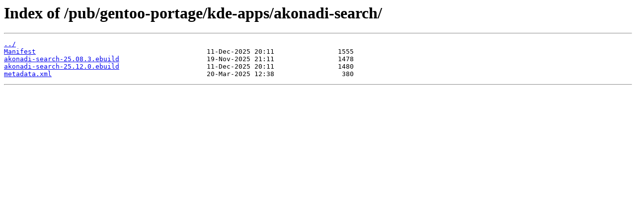

--- FILE ---
content_type: text/html
request_url: http://rsync.ca.gentoo.org/pub/gentoo-portage/kde-apps/akonadi-search/
body_size: 731
content:
<html>
<head><title>Index of /pub/gentoo-portage/kde-apps/akonadi-search/</title></head>
<body>
<h1>Index of /pub/gentoo-portage/kde-apps/akonadi-search/</h1><hr><pre><a href="../">../</a>
<a href="Manifest">Manifest</a>                                           11-Dec-2025 20:11                1555
<a href="akonadi-search-25.08.3.ebuild">akonadi-search-25.08.3.ebuild</a>                      19-Nov-2025 21:11                1478
<a href="akonadi-search-25.12.0.ebuild">akonadi-search-25.12.0.ebuild</a>                      11-Dec-2025 20:11                1480
<a href="metadata.xml">metadata.xml</a>                                       20-Mar-2025 12:38                 380
</pre><hr></body>
</html>
